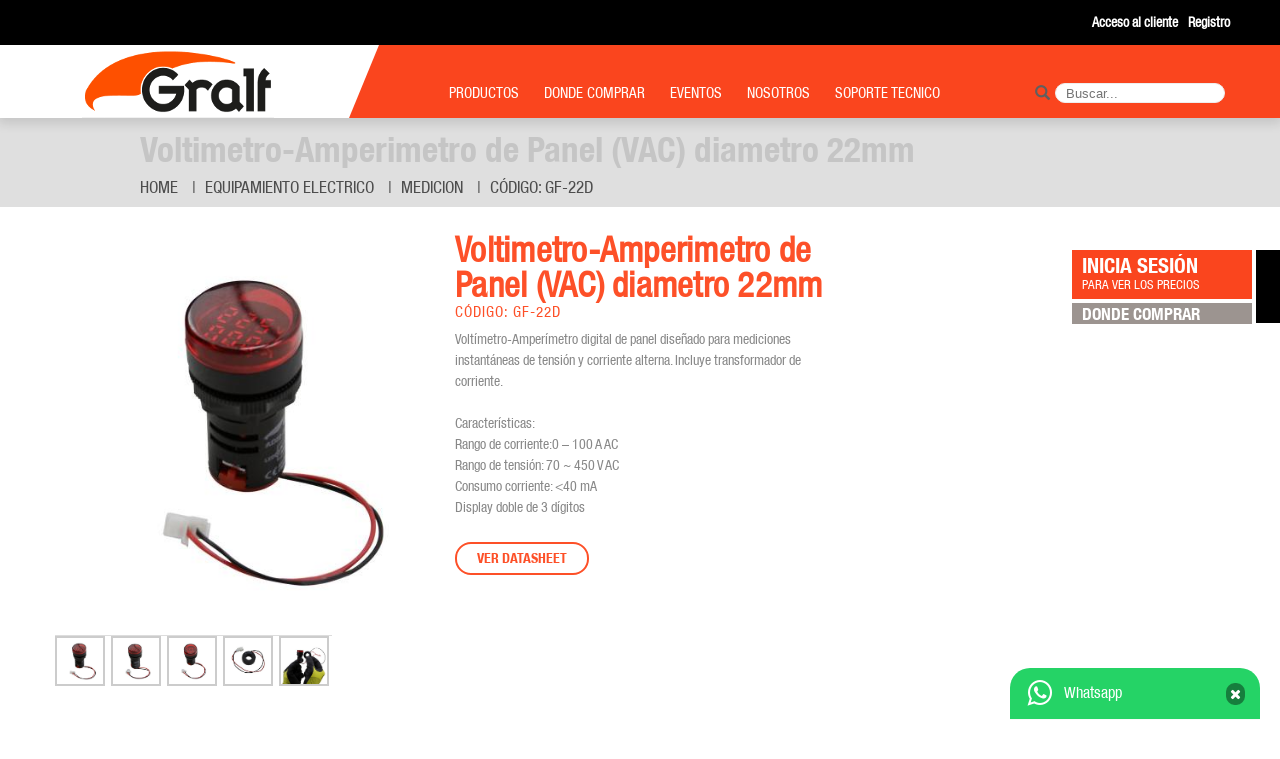

--- FILE ---
content_type: text/html; charset=UTF-8
request_url: https://www.gralf.com.ar/producto/voltimetro-amperimetro-de-panel-(vac)-diametro-22mm-48.html
body_size: 10237
content:
<!DOCTYPE html>
<html lang="es">
    <head>
        <meta name="viewport" content="width=device-width, initial-scale=1.0">
                
        <meta charset="UTF-8">
        <title>Voltimetro-Amperimetro de Panel (VAC) diametro 22mm - Gralf</title>
        <meta name="title" CONTENT="Voltimetro-Amperimetro de Panel (VAC) diametro 22mm - Gralf">
        <link rel="canonical" href="https://www.gralf.com.ar/producto/voltimetro-amperimetro-de-panel-(vac)-diametro-22mm-48.html" />
        <meta name="description" CONTENT="Instrumentos de medición y control eléctrico: Multimetros, Pinzas amperometricas, medidores de consumo, protectores de tension, voltimetro, amperimetro Automatizacion y domotica IOT">
        <meta name="keywords" CONTENT="Electrónica Turbinas  Cables Audio Video Convertidores Extensores instrumental instrumentos multimetro pinzas amperometricas medidor consumo voltimetro protector tension Domotica Automatizacion IOT">
        <meta name="generator" content="KIRKE-cms 2.0" >
        <meta name="robots" CONTENT="all">
        <meta name="rating" content="General"><meta property="og:title" content="Voltimetro-Amperimetro de Panel (VAC) diametro 22mm - Voltimetro-Amperimetro de Panel (VAC) diametro 22mm - Gralf">
<meta property="og:description" content="Voltímetro-Amperímetro digital de panel diseñado para mediciones instantáneas de tensión y corriente alterna. Incluye transformador de corriente....">
<meta property="og:url" content="https://www.gralf.com.ar/producto/voltimetro-amperimetro-de-panel-(vac)-diametro-22mm-48.html">
<meta property="og:image" content="https://www.gralf.com.ar/upload_imagenes/2005/GF-22D_1.jpg">
<meta property="og:image" content="https://www.gralf.com.ar/upload_imagenes/2005/GF-22D_4.jpg">
<meta property="og:image" content="https://www.gralf.com.ar/upload_imagenes/2005/GF-22D_5.jpg">
<meta property="og:image" content="https://www.gralf.com.ar/upload_tpl/70126__logo.png">
<meta property="og:image" content="https://www.gralf.com.ar/upload_imagenes/2005/GF-22D_2.jpg">
<meta property="og:image" content="https://www.gralf.com.ar/upload_imagenes/2005/GF-22D_3.jpg">
<meta property="og:image:type" content="image/jpg">
<meta property="og:image:type" content="image/jpg">
<meta property="og:image:type" content="image/jpg">
<meta property="og:image:type" content="image/jpg">
<meta property="og:image:type" content="image/png">
<meta property="og:image:type" content="image/jpg">
<meta property="og:image:height" content="914">
<meta property="og:image:height" content="914">
<meta property="og:image:height" content="914">
<meta property="og:image:height" content="73">
<meta property="og:image:height" content="914">
<meta property="og:image:height" content="914">
<meta property="og:image:width" content="914">
<meta property="og:image:width" content="914">
<meta property="og:image:width" content="914">
<meta property="og:image:width" content="192">
<meta property="og:image:width" content="914">
<meta property="og:image:width" content="914">
<meta property="og:type" content="product">
<meta property="og:locale" content="es_ES">
<meta property="og:site_name" content="Voltimetro-Amperimetro de Panel (VAC) diametro 22mm - Voltimetro-Amperimetro de Panel (VAC) diametro 22mm - Gralf">
        <meta name="viewport" content="width=device-width, initial-scale=1.0">
        <meta http-equiv="Content-Type" content="text/html; charset=utf-8"/>
        <link rel="stylesheet" type="text/css" href="/css/bootstrap.2.css">
        <link rel="stylesheet" type="text/css" href="/css/bootstrap-columns.1.css">
        <link rel="stylesheet" type="text/css" href="/css/bootstrap-fonts.1.css">
        <link rel="stylesheet" type="text/css" href="/css/font-awesome.2.css">
        <link rel="stylesheet" type="text/css" href="/apariencia-css.html?v=1769325548">
        <link rel="stylesheet" type="text/css" href="/css/sitio.2.css">
        <link type="text/css" rel="stylesheet" href="/css/ajustes.css">
        <script type="text/javascript" language="javascript" src="/js/jquery.2.js"></script>
        <!--[if lt IE 9]>
              <script type="text/javascript" language="javascript" src="/js/ie_html5shiv.js"></script>
              <script type="text/javascript" language="javascript" src="/js/ie_respond.min.js"></script>
        <![endif]-->
        
        <!-- Facebook Pixel Code -->
        <script>
        !function(f,b,e,v,n,t,s)
        {if(f.fbq)return;n=f.fbq=function(){n.callMethod?
        n.callMethod.apply(n,arguments):n.queue.push(arguments)};
        if(!f._fbq)f._fbq=n;n.push=n;n.loaded=!0;n.version='2.0';
        n.queue=[];t=b.createElement(e);t.async=!0;
        t.src=v;s=b.getElementsByTagName(e)[0];
        s.parentNode.insertBefore(t,s)}(window, document,'script',
        'https://connect.facebook.net/en_US/fbevents.js');
        fbq('init', '2967359370144250');
        fbq('track', 'PageView');
        </script>
        <noscript><img height="1" width="1" style="display:none"
        src="https://www.facebook.com/tr?id=2967359370144250&ev=PageView&noscript=1"
        /></noscript>
        <!-- End Facebook Pixel Code -->
        <script type="text/javascript" async="async" src="https://hub.fromdoppler.com/public/dhtrack.js" ></script>
        <!-- Google Tag Manager -->
        <!-- Google tag (gtag.js) --> <script async src="https://www.googletagmanager.com/gtag/js?id=G-1SVP6CLPH5"></script> <script> window.dataLayer = window.dataLayer || []; function gtag(){dataLayer.push(arguments);} gtag('js', new Date()); gtag('config', 'G-1SVP6CLPH5'); </script>
        <!-- End Google Tag Manager -->
        <script type="text/javascript" language="javascript">
            $(document).ready(function () {
                $('.icon-whatsapp-flotante .titulo').click(function () {
                    $('.icon-whatsapp-flotante').toggleClass('ver');
                });
            });
        </script>
    
            <script type="text/javascript">
              (function(i,s,o,g,r,a,m){i['GoogleAnalyticsObject']=r;i[r]=i[r]||function(){
              (i[r].q=i[r].q||[]).push(arguments)},i[r].l=1*new Date();a=s.createElement(o),
              m=s.getElementsByTagName(o)[0];a.async=1;a.src=g;m.parentNode.insertBefore(a,m)
              })(window,document,'script','https://www.google-analytics.com/analytics.js','ga');
              ga('create', 'G-1SVP6CLPH5', 'auto');
              ga('send', 'pageview');
            </script>
        
            <script>(function(w,d,s,l,i){w[l]=w[l]||[];w[l].push({'gtm.start':
            new Date().getTime(),event:'gtm.js'});var f=d.getElementsByTagName(s)[0],
            j=d.createElement(s),dl=l!='dataLayer'?'&l='+l:'';j.async=true;j.src=
            'https://www.googletagmanager.com/gtm.js?id='+i+dl;f.parentNode.insertBefore(j,f);
            })(window,document,'script','dataLayer','GTM-MZRJPVD');</script>
        </head>
    <body class="">
            <noscript><iframe src="https://www.googletagmanager.com/ns.html?id=GTM-MZRJPVD"
            height="0" width="0" style="display:none;visibility:hidden"></iframe></noscript>
                <!-- Google Tag Manager (noscript) -->
        <noscript><iframe src="https://www.googletagmanager.com/ns.html?id=GTM-5VZFR8G"
        height="0" width="0" style="display:none;visibility:hidden"></iframe></noscript>
        <!-- End Google Tag Manager (noscript) -->
                <div class="icon-whatsapp-flotante">
            <div class="titulo"><i class="fa fa-whatsapp" aria-hidden="true"></i><div class="texto">Whatsapp</div><i class="fa fa-times" aria-hidden="true"></i></div>
            <div class="links">
            <a title="Whatsapp" href="https://api.whatsapp.com/send?phone=5491124969167&amp;text=Hola, me gustaría recibir información sobre productos, Muchas Gracias!" target="_blank">Consulta comercial</a>
            <a title="Whatsapp" href="https://api.whatsapp.com/send?phone=5491168032528&amp;text=Hola, me gustaría recibir información sobre productos, Muchas Gracias!" target="_blank">Consulta técnica</a>
            </div>
        </div>
                <header class="gen-sombra-superior">
    <div class="bloque h">
        <div class="container-fluid">
            <div class="row">
                <div style="width: 100%;">
                    <div class="pull-right">
                        <ul id="kk_ver_repositorio"></ul>
                        <ul id="kk_ver_logueo"></ul>
                        <ul>
                            
                                                    </ul>
                    </div>
                </div>
            </div>
        </div>
    </div>
    <div class="bloque mh">
        <div class="container-fluid">
            <div class="mh-img-logo">
                <a href="/"> <img src="/upload_tpl/70126__logo.png" alt="GRALF"></a>
            </div>
            <div class="mh-menu-sm" id="kk-menu-desplegable">
                <div>
                    <i class="fa fa-bars" aria-hidden="true"></i>
                </div>
            </div>
            <div class="mh-buscar-div">
                <form method="POST" action="https://www.gralf.com.ar/productos.html">
                    <div class="mh-ico-buscar" id="kk-mh-ico-buscar">
                        <i class="glyphicon glyphicon-search"></i>
                        <div id="mh-buscar-form">
                            <input type="text" style="padding:6px 6px;" name="q" placeholder=" Buscar... " class="mh-form-input" id="kk-mh-form-input">
                            <button type="submit" class="mh-btn-buscar"><i class="glyphicon glyphicon-search"></i></button>
                        </div>
                    </div>
                </form>
            </div>
            <div class="mh-img-logo-sep"></div>
            <div class="mh-menu">
                <ul>
                    <li  class="mh-menu-productos">
                        <a href="https://www.gralf.com.ar/productos.html"><span>PRODUCTOS</span></a>
                        <ul>
                                                            <li>
                                    <a href="https://www.gralf.com.ar/productos/n/instrumental/accesorios-15.html" >Instrumental</a>
                                    <ul>
                                                                                    <li>
                                                <a href="https://www.gralf.com.ar/productos/n/instrumental/accesorios-15.html" >Accesorios</a>
                                            </li>
                                                                                    <li>
                                                <a href="https://www.gralf.com.ar/productos/n/instrumental/accesorios-18.html" >Multimetros</a>
                                            </li>
                                                                                    <li>
                                                <a href="https://www.gralf.com.ar/productos/n/instrumental/accesorios-19.html" >Pinzas Amperometricas</a>
                                            </li>
                                                                                    <li>
                                                <a href="https://www.gralf.com.ar/productos/n/instrumental/accesorios-17.html" >Especializado</a>
                                            </li>
                                                                                    <li>
                                                <a href="https://www.gralf.com.ar/productos/n/instrumental/accesorios-16.html" >Detectores - Comprobadores</a>
                                            </li>
                                                                            </ul>

                                </li>
                                                            <li>
                                    <a href="https://www.gralf.com.ar/productos/n/equipamiento-electrico/medicion-7.html" >Equipamiento Electrico</a>
                                    <ul>
                                                                                    <li>
                                                <a href="https://www.gralf.com.ar/productos/n/equipamiento-electrico/medicion-7.html" >Medicion</a>
                                            </li>
                                                                                    <li>
                                                <a href="https://www.gralf.com.ar/productos/n/equipamiento-electrico/medicion-8.html" >Multimedidores</a>
                                            </li>
                                                                                    <li>
                                                <a href="https://www.gralf.com.ar/productos/n/equipamiento-electrico/medicion-6.html" >Accesorios</a>
                                            </li>
                                                                                    <li>
                                                <a href="https://www.gralf.com.ar/productos/n/equipamiento-electrico/medicion-9.html" >Protectores</a>
                                            </li>
                                                                                    <li>
                                                <a href="https://www.gralf.com.ar/productos/n/equipamiento-electrico/medicion-24.html" >Auxiliares de Comandos</a>
                                            </li>
                                                                                    <li>
                                                <a href="https://www.gralf.com.ar/productos/n/equipamiento-electrico/medicion-26.html" >Termomagneticas</a>
                                            </li>
                                                                                    <li>
                                                <a href="https://www.gralf.com.ar/productos/n/equipamiento-electrico/medicion-27.html" >Int diferenciales</a>
                                            </li>
                                                                                    <li>
                                                <a href="https://www.gralf.com.ar/productos/n/equipamiento-electrico/medicion-29.html" >Contactores</a>
                                            </li>
                                                                            </ul>

                                </li>
                                                            <li>
                                    <a href="https://www.gralf.com.ar/productos/n/smart-home/smart-home-20.html" >Smart-Home</a>
                                    <ul>
                                                                                    <li>
                                                <a href="https://www.gralf.com.ar/productos/n/smart-home/smart-home-20.html" >Smart-Home</a>
                                            </li>
                                                                            </ul>

                                </li>
                                                            <li>
                                    <a href="https://www.gralf.com.ar/productos/n/fuentes/plasticas-11.html" >Fuentes</a>
                                    <ul>
                                                                                    <li>
                                                <a href="https://www.gralf.com.ar/productos/n/fuentes/plasticas-11.html" >Plasticas</a>
                                            </li>
                                                                                    <li>
                                                <a href="https://www.gralf.com.ar/productos/n/fuentes/plasticas-10.html" >Metalicas / Internas</a>
                                            </li>
                                                                                    <li>
                                                <a href="https://www.gralf.com.ar/productos/n/fuentes/plasticas-12.html" >Riel-Din / Internas</a>
                                            </li>
                                                                            </ul>

                                </li>
                                                            <li>
                                    <a href="https://www.gralf.com.ar/productos/n/conexiones/cables-de-video-2.html" >Conexiones</a>
                                    <ul>
                                                                                    <li>
                                                <a href="https://www.gralf.com.ar/productos/n/conexiones/cables-de-video-2.html" >Cables de Video</a>
                                            </li>
                                                                                    <li>
                                                <a href="https://www.gralf.com.ar/productos/n/conexiones/cables-de-video-3.html" >CCTV</a>
                                            </li>
                                                                                    <li>
                                                <a href="https://www.gralf.com.ar/productos/n/conexiones/cables-de-video-4.html" >Extensores y Splitters</a>
                                            </li>
                                                                                    <li>
                                                <a href="https://www.gralf.com.ar/productos/n/conexiones/cables-de-video-5.html" >Red y USB</a>
                                            </li>
                                                                            </ul>

                                </li>
                                                            <li>
                                    <a href="https://www.gralf.com.ar/productos/n/herramientas/de-mano-13.html" >Herramientas</a>
                                    <ul>
                                                                                    <li>
                                                <a href="https://www.gralf.com.ar/productos/n/herramientas/de-mano-13.html" >De Mano</a>
                                            </li>
                                                                            </ul>

                                </li>
                                                            <li>
                                    <a href="https://www.gralf.com.ar/productos/n/turbinas/ventiladores-ac-22.html" >Turbinas</a>
                                    <ul>
                                                                                    <li>
                                                <a href="https://www.gralf.com.ar/productos/n/turbinas/ventiladores-ac-22.html" >Ventiladores AC</a>
                                            </li>
                                                                                    <li>
                                                <a href="https://www.gralf.com.ar/productos/n/turbinas/ventiladores-ac-23.html" >Ventiladores DC</a>
                                            </li>
                                                                                    <li>
                                                <a href="https://www.gralf.com.ar/productos/n/turbinas/ventiladores-ac-21.html" >Rejas</a>
                                            </li>
                                                                            </ul>

                                </li>
                                                    </ul>
                    </li>
                    <li>
                        <a href="https://www.gralf.com.ar/donde-comprar.html"><span>DONDE COMPRAR</span></a>
                    </li>
                    <li>
                        <a href="https://www.gralf.com.ar/eventos.html"><span>EVENTOS</span></a>
                    </li>
                    <!--
                    <li>
                        <a href="https://www.gralf.com.ar/formas-de-pago.html"><span>FORMAS DE PAGO</span></a>
                    </li>
                    -->
                    <li>
                        <a href="https://www.gralf.com.ar/nosotros.html"><span>NOSOTROS</span></a>
                    </li>
                    <li>
                        <a href="https://www.gralf.com.ar/soporte-tecnico.html"><span>SOPORTE TECNICO</span></a>
                    </li>
                                                        </ul>
            </div>
        </div>
    </div>
</header>
<div class="md-m" tabindex="-1" style="display:none;">
    <div id="kk-ver-menu-sm">
        <div class="md-m-close" id="kk-ocultar-menus-sm"> × </div>
        <span></span>
    </div>
</div>

<script type="text/javascript">
    $(document).ready(function () {
        $.get("/ajax_ver_logueo.html", function (data) {
    
            $("#kk_ver_logueo").html(data);
        });
        $.get("/repositorio/ver.html", function (data) {
    
            $("#kk_ver_repositorio").html(data);
        });
    
            $.get("/ajax_ver_productos_carro_total.html", function (data) {
            if (data != '') {
                $("#kk_total_carro").html(data);
                if (tamanio_pantalla() == false) {
                    $("#kk-menu-carro-sm").show();
                }
            } else {
                $("#kk_total_carro").html('vacío');
                $("#kk_ver_pedido").hide();
                $("#kk-menu-carro-sm").hide();
            }
        });
        $.get("/ajax_ver_productos_carro.html", function (data) {
            $("#kk_ver_pedido").html(data);
        });
        $('.dropdown-menu a').on("click", function (e) {
            var href = $(this).attr('href');
            window.location = href;
            e.stopPropagation();
            e.preventDefault();
        });
                function deviceOS() {
            var useragent = navigator.userAgent;
            if (useragent.match(/Android/i)) {
                return 'android';
            } else if (useragent.match(/webOS/i)) {
                return 'webos';
            } else if (useragent.match(/iPhone/i)) {
                return 'iphone';
            } else if (useragent.match(/iPod/i)) {
                return 'ipod';
            } else if (useragent.match(/iPad/i)) {
                return 'ipad';
            } else if (useragent.match(/RIM/i) || useragent.match(/BB/i)) {
                return 'blackberry';
            } else {
                return false;
            }
        }
        if (deviceOS() == false) {
            $('a.whatsapp-link').attr("href", "https://web.whatsapp.com/send?phone=5491130570051");
        }
        
        var ocultar_menu = true;
        tamanio_pantalla();

        $(document).ready(function () {
            $(window).resize(function () {
                tamanio_pantalla();
            });
        });

        function tamanio_pantalla() {
            if ($(window).width() < 768) {
                ocultar_menu = false;
                $('div.mh-img-logo > a > img').attr('src', '/upload_tpl/70495__logo_favicon.png');
                return false;
            } else {
                ocultar_menu = true;
                $('div.mh-img-logo > a > img').attr('src', '/upload_tpl/70126__logo.png');
                $('header > div.h').slideDown();
                $('header > div.mh').slideDown();
                return true;
            }
        }
        var scroll_posicion = $(window).scrollTop();
        if (ocultar_menu === true) {
            $(window).scroll(function () {
                var scroll = $(window).scrollTop();
                if (scroll > scroll_posicion) {
                    console.log('scrollDown');
                    $('header > div.h').slideUp('slow');
                } else {
                    console.log('scrollUp');
                    $('header > div.h').slideDown('slow');
                }
                scroll_posicion = scroll;
            });
        }
    });
    
    var mostrando_modal_m = false;
    $('#kk-menu-desplegable').click(function () {
        $.get("/ajax_ver_menu_sm.html", function (data) {
            mostrando_modal_m = true;
            $("#kk-ver-menu-sm span").html(data);
        });
        $(".md-m").slideDown(300);
    });
    $(document).on("click", function (e) {
        if (mostrando_modal_m == true) {
            var container = $("#kk-ver-menu-sm");
            if (!container.is(e.target) && container.has(e.target).length === 0) {
                $(".md-m").slideUp(300);
                mostrando_modal_m = false;
            }
        }
    });
    $("#kk-ocultar-menus-sm").on('click', function () {
        $(".md-m").slideUp(300);
        mostrando_modal_m = false;
        $("#kk-ver-menu-sm span").html('');
    });
    
    $('body').on('click', '.kk-menu-desplegable-2', function () {
        var id = $(this).attr('id');
        $.get("/ajax_ver_menu_sm_2/" + id + ".html", function (data) {
            mostrando_modal_m = true;
            $("#kk-ver-menu-sm span").html(data);
        });
        $(".md-m").slideDown(300);
    });
    
        $('body').on('click', '.volver-menu-sm i', function () {
        $.get("/ajax_ver_menu_sm.html", function (data) {
            mostrando_modal_m = true;
            $("#kk-ver-menu-sm span").html(data);
        });
        $(".md-m").slideDown(300);
    });
    </script>
        <section>    <script type="text/javascript" src="/js/formato_numeros.2.js"></script>
    <script type="text/javascript" src="/js_lista_precios.html?v=1"></script>
<script type="text/javascript" src='/js/jquery.zoom.2.js'></script>

<link rel="stylesheet" type="text/css" href="/css/owl-carousel.2.css">
<script type="text/javascript" src="/js/owl-carousel.2.js"></script>

<div class="gen-cabezal-alto"></div>

<section class="bloque">
    <div class="gen-separador">
    </div>
    <div class="gen-separador">
    </div>
</section>

<section class="bloque gen-titulo-pagina p-titulo-pagina">
    <div class="container-fluid">
        <div class="row">
            <div class="gen-titulo col-lg-12">
                <h1>
                    Voltimetro-Amperimetro de Panel (VAC) diametro 22mm                </h1>
                <ul>
                    <li>
                        <a href="https://www.gralf.com.ar/index.html">Home</a>
                    </li>
                                            <li class="gen-titulo-separador">
                            <a href="https://www.gralf.com.ar/productos/n/equipamiento-electrico-2.html">Equipamiento Electrico</a>
                        </li>
                                        <li class="gen-titulo-separador">
                        <a href="https://www.gralf.com.ar/productos/n/equipamiento-electrico/medicion-7.html">Medicion</a>
                    </li>
                    <li class="active gen-titulo-separador">
                        Código: GF-22D                     </li>
                </ul>
            </div>
        </div>
    </div>
</section>
<div id="kk_boton_session"></div>
<section class="bloque">
    <div class="container-fluid">
            <script type="text/javascript" src="/js/formato_numeros.2.js"></script>
    <script type="text/javascript" src="/js_lista_precios.html?v=1"></script>
<script type="text/javascript" src='/js/jquery.zoom.2.js'></script>

<div id="48" class="row kk_producto_actual" kk_talles="" kk_titulo="Voltimetro-Amperimetro de Panel (VAC) diametro 22mm">
    <div class="col-lg-4 col-md-4 col-sm-4 col-xs-12">
        <div id="kk-zoom">
                            <a href="/upload_imagenes/2005/GF-22D_1.jpg" width="100%">
                                <img class="kk-zoom-img-grande" data-src="/upload_imagenes/2005/GF-22D_1.jpg" src="/upload_imagenes/2005/c_GF-22D_1.jpg" width="100%" alt="Voltimetro-Amperimetro de Panel (VAC) diametro 22mm" title="Voltimetro-Amperimetro de Panel (VAC) diametro 22mm">
                                </a>
                    </div>
                    <div class="p-thumb kk-img-thumb">
                                    <a>
                        <img data-large="/upload_imagenes/2005/GF-22D_1.jpg" src="/upload_imagenes/2005/c_GF-22D_1.jpg" alt="" title="">
                    </a>
                                    <a>
                        <img data-large="/upload_imagenes/2005/GF-22D_2.jpg" src="/upload_imagenes/2005/c_GF-22D_2.jpg" alt="" title="">
                    </a>
                                    <a>
                        <img data-large="/upload_imagenes/2005/GF-22D_3.jpg" src="/upload_imagenes/2005/c_GF-22D_3.jpg" alt="" title="">
                    </a>
                                    <a>
                        <img data-large="/upload_imagenes/2005/GF-22D_4.jpg" src="/upload_imagenes/2005/c_GF-22D_4.jpg" alt="" title="">
                    </a>
                                    <a>
                        <img data-large="/upload_imagenes/2005/GF-22D_5.jpg" src="/upload_imagenes/2005/c_GF-22D_5.jpg" alt="" title="">
                    </a>
                            </div>
                    </div>
    <div class="col-lg-4 col-md-4 col-sm-4 col-xs-12">
        <h1 class="p-titulo">Voltimetro-Amperimetro de Panel (VAC) diametro 22mm</h1>
        <h3 class="p-articulo">Código: GF-22D </h3>
        <div class="p-description">
            <p>Voltímetro-Amperímetro digital de panel diseñado para mediciones instantáneas de tensión y corriente alterna. Incluye transformador de corriente.<br />
<br />
Características:<br />
Rango de corriente:0 – 100 A AC<br />
Rango de tensión: 70 ~ 450 V AC<br />
Consumo corriente: <40 mA<br />
Display doble de 3 dígitos            </p>
        </div>
                <div>
                            <div class="p-datasheet">
                    <a href="/upload_archivos/48_200025_Manual de usuario GF-22D.pdf" target="_blank">Ver datasheet</a>
                </div>
                                </div>
    </div>
    <div id="kk_producto_detalles" class="col-lg-4 col-md-4 col-sm-4 col-xs-12">
    </div>
</div>
<script type="text/javascript">
    
    $('#kk-zoom').zoom();        $(".kk-img-thumb a").on('click', function () {
            var largeImage = $(this).find("img").attr('data-large');
            if (largeImage != '') {
    $('#kk-zoom').zoom();                $(".kk-zoom-img-grande").attr('src', largeImage);
                $(".zoomImg").attr('src', largeImage);
                $(".gall-item").attr('href', largeImage);
            } else {
                var largeImage = $(this).find("img").attr('src');
                $(".kk-zoom-img-grande").attr('src', largeImage);
                $(".zoomImg").attr('src', '');
                $(".gall-item").attr('href', '');
                $('#kk-zoom').trigger('zoom.destroy');
            }
        });

    
        function redes_sociales(url, mwidth, mheight) {
            if (document.all && window.print) {
                eval('window.showModelessDialog(url+"http%3A%2F%2Fwww.gralf.com.ar%2Fproducto%2Fvoltimetro-amperimetro-de-panel-%28vac%29-diametro-22mm-48.html","","help:0;dialogTop:50px;dialogLeft:50px;resizable:0;dialogWidth:' + mwidth + 'px;dialogHeight:' + mheight + 'px")');
            } else {
                eval('window.open(url+"http%3A%2F%2Fwww.gralf.com.ar%2Fproducto%2Fvoltimetro-amperimetro-de-panel-%28vac%29-diametro-22mm-48.html","","width=' + mwidth + 'px,height=' + mheight + 'px,resizable=1,scrollbars=1,left=20,top=20")');
            }
        }
    
        function cartel_descuento(porcentaje) {
            if (porcentaje > 0) {
                return ' <span class="p-precio_descuento"><span>' + porcentaje + '%</span> off</span>';
            } else {
                return '';
            }
        }
    
        $('#kk_cantidad').focusout(function () {
            var producto_id = $('.kk_producto_actual').attr('id');
            var cantidad = $('#kk_cantidad').val();
            var talle = $('#talles').val();
            if (typeof talle !== 'undefined') {
                var url_actualizar = "/ajax_control_stock/" + producto_id + "/" + cantidad + "/" + talle + ".html";
            } else {
                var url_actualizar = "/ajax_control_stock/" + producto_id + "/" + cantidad + ".html";
            }
            $.get(url_actualizar, function (data, status) {
                var obj = jQuery.parseJSON(data);
                $('#kk_cantidad').val(obj.cantidad);
            });
        });
        $(document).ready(function () {
            $.get("https://www.gralf.com.ar/ajax-producto-detalles/voltimetro-amperimetro-de-panel-vac-diametro-22mm-48.html", function (data) {
                if (data != '') {
                    $("#kk_producto_detalles").html(data);
                }
            });
        });
</script>
    </div>
</section>
        
   
<section class="bloque">
    <div class="container-fluid">
        <div class="row">
            <div class="col-lg-12 col-md-12 col-sm-12">
                <h3 class="p-titulo-productos"><span>Productos relacionados</span></h3>
            </div>
        </div>
        <div id="p-relacionados">
                <div class="" id="kk_item_id_195">
        <div id="195" class="cp kk_producto" kk_talles="" kk_titulo="Piloto Indicador modular trifásico">
            <div class="cp-image">
                                <a href="https://www.gralf.com.ar/producto/piloto-indicador-modular-trifasico-195.html">
                    <img src="/upload_imagenes/2012/c_70011_195_GF_P3.jpg" alt="Piloto Indicador modular trifásico" title="Piloto Indicador modular trifásico">
                </a>
            </div>
            <div class="cp-descripcion">
                <h4>
                    <a href="https://www.gralf.com.ar/producto/piloto-indicador-modular-trifasico-195.html">
                        <span class="cp-nombre">Piloto Indicador modular trifásico</span>
                    </a>
                </h4>
                <span class="articulo">
                    <a href="https://www.gralf.com.ar/producto/piloto-indicador-modular-trifasico-195.html">
                    GF-P3                </a>
            </span>
        </div>
    </div>
</div>
    <div class="" id="kk_item_id_285">
        <div id="285" class="cp kk_producto" kk_talles="" kk_titulo="Interruptor Diferencial  3P+N 40A 30mA 10kA">
            <div class="cp-image">
                                    <div class="cp-bandera">
                        <img src="/upload_tpl/70349__nuevo.png">
                    </div>
                                <a href="https://www.gralf.com.ar/producto/interruptor-diferencial-3p-n-40a-30ma-10ka-285.html">
                    <img src="/upload_imagenes/2508/c_70011_285_EPR44030AC_lateral_1.jpg" alt="Interruptor Diferencial  3P+N 40A 30mA 10kA" title="Interruptor Diferencial  3P+N 40A 30mA 10kA">
                </a>
            </div>
            <div class="cp-descripcion">
                <h4>
                    <a href="https://www.gralf.com.ar/producto/interruptor-diferencial-3p-n-40a-30ma-10ka-285.html">
                        <span class="cp-nombre">Interruptor Diferencial  3P+N 40A 30mA 10kA</span>
                    </a>
                </h4>
                <span class="articulo">
                    <a href="https://www.gralf.com.ar/producto/interruptor-diferencial-3p-n-40a-30ma-10ka-285.html">
                    EPR44030AC                </a>
            </span>
        </div>
    </div>
</div>
    <div class="" id="kk_item_id_272">
        <div id="272" class="cp kk_producto" kk_talles="" kk_titulo="Protector de Tensión Trifásico Configurable">
            <div class="cp-image">
                                <a href="https://www.gralf.com.ar/producto/protector-de-tension-trifasico-configurable-272.html">
                    <img src="/upload_imagenes/2501/c_70011_272_GF_ABT5_PROTECTOR_lat_1.jpg" alt="Protector de Tensión Trifásico Configurable" title="Protector de Tensión Trifásico Configurable">
                </a>
            </div>
            <div class="cp-descripcion">
                <h4>
                    <a href="https://www.gralf.com.ar/producto/protector-de-tension-trifasico-configurable-272.html">
                        <span class="cp-nombre">Protector de Tensión Trifásico Configurable</span>
                    </a>
                </h4>
                <span class="articulo">
                    <a href="https://www.gralf.com.ar/producto/protector-de-tension-trifasico-configurable-272.html">
                    GF-ABT5                </a>
            </span>
        </div>
    </div>
</div>
    <div class="" id="kk_item_id_58">
        <div id="58" class="cp kk_producto" kk_talles="" kk_titulo="Protector de Tension Configurable con voltimetro y amperimetro, 63A max">
            <div class="cp-image">
                                <a href="https://www.gralf.com.ar/producto/protector-de-tension-configurable-con-voltimetro-y-amperimetro-63a-max-58.html">
                    <img src="/upload_imagenes/2112/c_70011_58_GF_AB63C.jpg" alt="Protector de Tension Configurable con voltimetro y amperimetro, 63A max" title="Protector de Tension Configurable con voltimetro y amperimetro, 63A max">
                </a>
            </div>
            <div class="cp-descripcion">
                <h4>
                    <a href="https://www.gralf.com.ar/producto/protector-de-tension-configurable-con-voltimetro-y-amperimetro-63a-max-58.html">
                        <span class="cp-nombre">Protector de Tension Configurable con voltimetro y amperimetro, 63A max</span>
                    </a>
                </h4>
                <span class="articulo">
                    <a href="https://www.gralf.com.ar/producto/protector-de-tension-configurable-con-voltimetro-y-amperimetro-63a-max-58.html">
                    GF-AB63C                </a>
            </span>
        </div>
    </div>
</div>
    <div class="" id="kk_item_id_424">
        <div id="424" class="cp kk_producto" kk_talles="" kk_titulo="Piloto audible rojo (Ø22mm) de 24V">
            <div class="cp-image">
                                    <div class="cp-bandera">
                        <img src="/upload_tpl/70349__nuevo.png">
                    </div>
                                <a href="https://www.gralf.com.ar/producto/piloto-audible-rojo-22mm-de-24v-424.html">
                    <img src="/upload_imagenes/2511/c_70011_424_GF_22RZ_24_frente.jpg" alt="Piloto audible rojo (Ø22mm) de 24V" title="Piloto audible rojo (Ø22mm) de 24V">
                </a>
            </div>
            <div class="cp-descripcion">
                <h4>
                    <a href="https://www.gralf.com.ar/producto/piloto-audible-rojo-22mm-de-24v-424.html">
                        <span class="cp-nombre">Piloto audible rojo (Ø22mm) de 24V</span>
                    </a>
                </h4>
                <span class="articulo">
                    <a href="https://www.gralf.com.ar/producto/piloto-audible-rojo-22mm-de-24v-424.html">
                    GF-22RZ-24                </a>
            </span>
        </div>
    </div>
</div>
    <div class="" id="kk_item_id_265">
        <div id="265" class="cp kk_producto" kk_talles="" kk_titulo="Interruptor Termomagnético 2P C20 6kA">
            <div class="cp-image">
                                <a href="https://www.gralf.com.ar/producto/interruptor-termomagnetico-2p-c20-6ka-265.html">
                    <img src="/upload_imagenes/2404/c_70011_265_EPB_63Me2PC2060_WEB.jpg" alt="Interruptor Termomagnético 2P C20 6kA" title="Interruptor Termomagnético 2P C20 6kA">
                </a>
            </div>
            <div class="cp-descripcion">
                <h4>
                    <a href="https://www.gralf.com.ar/producto/interruptor-termomagnetico-2p-c20-6ka-265.html">
                        <span class="cp-nombre">Interruptor Termomagnético 2P C20 6kA</span>
                    </a>
                </h4>
                <span class="articulo">
                    <a href="https://www.gralf.com.ar/producto/interruptor-termomagnetico-2p-c20-6ka-265.html">
                    EPB-63Me2PC2060                </a>
            </span>
        </div>
    </div>
</div>
    <div class="" id="kk_item_id_262">
        <div id="262" class="cp kk_producto" kk_talles="" kk_titulo="Interruptor Termomagnético 1P C10 6kA">
            <div class="cp-image">
                                <a href="https://www.gralf.com.ar/producto/interruptor-termomagnetico-1p-c10-6ka-262.html">
                    <img src="/upload_imagenes/2404/c_70011_262_EPB_63Me1PC1060_WEB.jpg" alt="Interruptor Termomagnético 1P C10 6kA" title="Interruptor Termomagnético 1P C10 6kA">
                </a>
            </div>
            <div class="cp-descripcion">
                <h4>
                    <a href="https://www.gralf.com.ar/producto/interruptor-termomagnetico-1p-c10-6ka-262.html">
                        <span class="cp-nombre">Interruptor Termomagnético 1P C10 6kA</span>
                    </a>
                </h4>
                <span class="articulo">
                    <a href="https://www.gralf.com.ar/producto/interruptor-termomagnetico-1p-c10-6ka-262.html">
                    EPB-63Me1PC1060                </a>
            </span>
        </div>
    </div>
</div>
    <div class="" id="kk_item_id_434">
        <div id="434" class="cp kk_producto" kk_talles="" kk_titulo="Multimedidor trifásico y analizador de red de panel con medicion de consumo">
            <div class="cp-image">
                                    <div class="cp-bandera">
                        <img src="/upload_tpl/70422__destacado.png">
                    </div>
                                <a href="https://www.gralf.com.ar/producto/multimedidor-trifasico-y-analizador-de-red-de-panel-con-medicion-de-consumo-434.html">
                    <img src="/upload_imagenes/2601/c_70011_434_MGF_T3_1000B_izquierdo.jpg" alt="Multimedidor trifásico y analizador de red de panel con medicion de consumo" title="Multimedidor trifásico y analizador de red de panel con medicion de consumo">
                </a>
            </div>
            <div class="cp-descripcion">
                <h4>
                    <a href="https://www.gralf.com.ar/producto/multimedidor-trifasico-y-analizador-de-red-de-panel-con-medicion-de-consumo-434.html">
                        <span class="cp-nombre">Multimedidor trifásico y analizador de red de panel con medicion de consumo</span>
                    </a>
                </h4>
                <span class="articulo">
                    <a href="https://www.gralf.com.ar/producto/multimedidor-trifasico-y-analizador-de-red-de-panel-con-medicion-de-consumo-434.html">
                    MGF-T3-1000B                </a>
            </span>
        </div>
    </div>
</div>
    <div class="" id="kk_item_id_312">
        <div id="312" class="cp kk_producto" kk_talles="" kk_titulo="Contactor modular">
            <div class="cp-image">
                                    <div class="cp-bandera">
                        <img src="/upload_tpl/70349__nuevo.png">
                    </div>
                                <a href="https://www.gralf.com.ar/producto/contactor-modular-312.html">
                    <img src="/upload_imagenes/2601/c_70011_312_EPC1_25_22_derecha.jpg" alt="Contactor modular" title="Contactor modular">
                </a>
            </div>
            <div class="cp-descripcion">
                <h4>
                    <a href="https://www.gralf.com.ar/producto/contactor-modular-312.html">
                        <span class="cp-nombre">Contactor modular</span>
                    </a>
                </h4>
                <span class="articulo">
                    <a href="https://www.gralf.com.ar/producto/contactor-modular-312.html">
                    EPC1-25-22                </a>
            </span>
        </div>
    </div>
</div>
    <div class="" id="kk_item_id_286">
        <div id="286" class="cp kk_producto" kk_talles="" kk_titulo="Interruptor Diferencial  3P+N 63A 30mA 10kA">
            <div class="cp-image">
                                    <div class="cp-bandera">
                        <img src="/upload_tpl/70349__nuevo.png">
                    </div>
                                <a href="https://www.gralf.com.ar/producto/interruptor-diferencial-3p-n-63a-30ma-10ka-286.html">
                    <img src="/upload_imagenes/2508/c_70011_286_EPR46330AC_lateral_1.jpg" alt="Interruptor Diferencial  3P+N 63A 30mA 10kA" title="Interruptor Diferencial  3P+N 63A 30mA 10kA">
                </a>
            </div>
            <div class="cp-descripcion">
                <h4>
                    <a href="https://www.gralf.com.ar/producto/interruptor-diferencial-3p-n-63a-30ma-10ka-286.html">
                        <span class="cp-nombre">Interruptor Diferencial  3P+N 63A 30mA 10kA</span>
                    </a>
                </h4>
                <span class="articulo">
                    <a href="https://www.gralf.com.ar/producto/interruptor-diferencial-3p-n-63a-30ma-10ka-286.html">
                    EPR46330AC                </a>
            </span>
        </div>
    </div>
</div>
    <div class="" id="kk_item_id_292">
        <div id="292" class="cp kk_producto" kk_talles="" kk_titulo="Módulo de lámparas indicadoras trifásico">
            <div class="cp-image">
                                <a href="https://www.gralf.com.ar/producto/modulo-de-lamparas-indicadoras-trifasico-292.html">
                    <img src="/upload_imagenes/2408/c_70011_292_GF_P3S_2024_frente.jpg" alt="Módulo de lámparas indicadoras trifásico" title="Módulo de lámparas indicadoras trifásico">
                </a>
            </div>
            <div class="cp-descripcion">
                <h4>
                    <a href="https://www.gralf.com.ar/producto/modulo-de-lamparas-indicadoras-trifasico-292.html">
                        <span class="cp-nombre">Módulo de lámparas indicadoras trifásico</span>
                    </a>
                </h4>
                <span class="articulo">
                    <a href="https://www.gralf.com.ar/producto/modulo-de-lamparas-indicadoras-trifasico-292.html">
                    GF-P3S                </a>
            </span>
        </div>
    </div>
</div>
    <div class="" id="kk_item_id_314">
        <div id="314" class="cp kk_producto" kk_talles="" kk_titulo="Contactor modular">
            <div class="cp-image">
                                <a href="https://www.gralf.com.ar/producto/contactor-modular-314.html">
                    <img src="/upload_imagenes/2506/c_70011_314_EPC1_25_11_CONTACTOR_lateral_1.jpg" alt="Contactor modular" title="Contactor modular">
                </a>
            </div>
            <div class="cp-descripcion">
                <h4>
                    <a href="https://www.gralf.com.ar/producto/contactor-modular-314.html">
                        <span class="cp-nombre">Contactor modular</span>
                    </a>
                </h4>
                <span class="articulo">
                    <a href="https://www.gralf.com.ar/producto/contactor-modular-314.html">
                    EPC1-25-11                </a>
            </span>
        </div>
    </div>
</div>
    <div class="" id="kk_item_id_347">
        <div id="347" class="cp kk_producto" kk_talles="" kk_titulo="Cartucho de recambio para GF-SPD-T2S-20">
            <div class="cp-image">
                                <a href="https://www.gralf.com.ar/producto/cartucho-de-recambio-para-gf-spd-t2s-20-347.html">
                    <img src="/upload_imagenes/2506/c_70011_347_Dise__o_sin_t__tulo__34_.png" alt="Cartucho de recambio para GF-SPD-T2S-20" title="Cartucho de recambio para GF-SPD-T2S-20">
                </a>
            </div>
            <div class="cp-descripcion">
                <h4>
                    <a href="https://www.gralf.com.ar/producto/cartucho-de-recambio-para-gf-spd-t2s-20-347.html">
                        <span class="cp-nombre">Cartucho de recambio para GF-SPD-T2S-20</span>
                    </a>
                </h4>
                <span class="articulo">
                    <a href="https://www.gralf.com.ar/producto/cartucho-de-recambio-para-gf-spd-t2s-20-347.html">
                    GF-SPD-C220                 </a>
            </span>
        </div>
    </div>
</div>
    <div class="" id="kk_item_id_255">
        <div id="255" class="cp kk_producto" kk_talles="" kk_titulo="Multimedidor monofásico con display">
            <div class="cp-image">
                                <a href="https://www.gralf.com.ar/producto/multimedidor-monofasico-con-display-255.html">
                    <img src="/upload_imagenes/2408/c_70011_255_MGF__60_2024_FRENTE.jpg" alt="Multimedidor monofásico con display" title="Multimedidor monofásico con display">
                </a>
            </div>
            <div class="cp-descripcion">
                <h4>
                    <a href="https://www.gralf.com.ar/producto/multimedidor-monofasico-con-display-255.html">
                        <span class="cp-nombre">Multimedidor monofásico con display</span>
                    </a>
                </h4>
                <span class="articulo">
                    <a href="https://www.gralf.com.ar/producto/multimedidor-monofasico-con-display-255.html">
                    MGF-60                </a>
            </span>
        </div>
    </div>
</div>
    <div class="" id="kk_item_id_193">
        <div id="193" class="cp kk_producto" kk_talles="" kk_titulo="Piloto Indicador verde (Ø22mm)">
            <div class="cp-image">
                                <a href="https://www.gralf.com.ar/producto/piloto-indicador-verde-22mm-193.html">
                    <img src="/upload_imagenes/2011/c_70011_193_GF_22G.jpg" alt="Piloto Indicador verde (Ø22mm)" title="Piloto Indicador verde (Ø22mm)">
                </a>
            </div>
            <div class="cp-descripcion">
                <h4>
                    <a href="https://www.gralf.com.ar/producto/piloto-indicador-verde-22mm-193.html">
                        <span class="cp-nombre">Piloto Indicador verde (Ø22mm)</span>
                    </a>
                </h4>
                <span class="articulo">
                    <a href="https://www.gralf.com.ar/producto/piloto-indicador-verde-22mm-193.html">
                    GF-22G                </a>
            </span>
        </div>
    </div>
</div>
    <div class="" id="kk_item_id_51">
        <div id="51" class="cp kk_producto" kk_talles="" kk_titulo="Voltímetro-Amperímetro Riel-Din">
            <div class="cp-image">
                                <a href="https://www.gralf.com.ar/producto/voltimetro-amperimetro-riel-din-51.html">
                    <img src="/upload_imagenes/2005/c_GF-100VAW-H_1.jpg" alt="Voltímetro-Amperímetro Riel-Din" title="Voltímetro-Amperímetro Riel-Din">
                </a>
            </div>
            <div class="cp-descripcion">
                <h4>
                    <a href="https://www.gralf.com.ar/producto/voltimetro-amperimetro-riel-din-51.html">
                        <span class="cp-nombre">Voltímetro-Amperímetro Riel-Din</span>
                    </a>
                </h4>
                <span class="articulo">
                    <a href="https://www.gralf.com.ar/producto/voltimetro-amperimetro-riel-din-51.html">
                    GF-100VAW-H                </a>
            </span>
        </div>
    </div>
</div>
    <div class="" id="kk_item_id_270">
        <div id="270" class="cp kk_producto" kk_talles="" kk_titulo="Interruptor Diferencial 1P+N 63A 30mA 10kA">
            <div class="cp-image">
                                <a href="https://www.gralf.com.ar/producto/interruptor-diferencial-1p-n-63a-30ma-10ka-270.html">
                    <img src="/upload_imagenes/2404/c_70011_270_EPR26330AC_WEB.jpg" alt="Interruptor Diferencial 1P+N 63A 30mA 10kA" title="Interruptor Diferencial 1P+N 63A 30mA 10kA">
                </a>
            </div>
            <div class="cp-descripcion">
                <h4>
                    <a href="https://www.gralf.com.ar/producto/interruptor-diferencial-1p-n-63a-30ma-10ka-270.html">
                        <span class="cp-nombre">Interruptor Diferencial 1P+N 63A 30mA 10kA</span>
                    </a>
                </h4>
                <span class="articulo">
                    <a href="https://www.gralf.com.ar/producto/interruptor-diferencial-1p-n-63a-30ma-10ka-270.html">
                    EPR26330AC                </a>
            </span>
        </div>
    </div>
</div>
    <div class="" id="kk_item_id_261">
        <div id="261" class="cp kk_producto" kk_talles="" kk_titulo="Interruptor Termomagnético 1P C6 6kA">
            <div class="cp-image">
                                <a href="https://www.gralf.com.ar/producto/interruptor-termomagnetico-1p-c6-6ka-261.html">
                    <img src="/upload_imagenes/2404/c_70011_261_EPB_63Me1PC0660_WEB.jpg" alt="Interruptor Termomagnético 1P C6 6kA" title="Interruptor Termomagnético 1P C6 6kA">
                </a>
            </div>
            <div class="cp-descripcion">
                <h4>
                    <a href="https://www.gralf.com.ar/producto/interruptor-termomagnetico-1p-c6-6ka-261.html">
                        <span class="cp-nombre">Interruptor Termomagnético 1P C6 6kA</span>
                    </a>
                </h4>
                <span class="articulo">
                    <a href="https://www.gralf.com.ar/producto/interruptor-termomagnetico-1p-c6-6ka-261.html">
                    EPB-63Me1PC0660                </a>
            </span>
        </div>
    </div>
</div>
    <div class="" id="kk_item_id_289">
        <div id="289" class="cp kk_producto" kk_talles="" kk_titulo="Multimedidor trifásico y analizador de red de panel con medicion de consumo y armonicos">
            <div class="cp-image">
                                <a href="https://www.gralf.com.ar/producto/multimedidor-trifasico-y-analizador-de-red-de-panel-con-medicion-de-consumo-y-armonicos-289.html">
                    <img src="/upload_imagenes/2408/c_70011_289_MGF_T3_1000CX_2024_frente.jpg" alt="Multimedidor trifásico y analizador de red de panel con medicion de consumo y armonicos" title="Multimedidor trifásico y analizador de red de panel con medicion de consumo y armonicos">
                </a>
            </div>
            <div class="cp-descripcion">
                <h4>
                    <a href="https://www.gralf.com.ar/producto/multimedidor-trifasico-y-analizador-de-red-de-panel-con-medicion-de-consumo-y-armonicos-289.html">
                        <span class="cp-nombre">Multimedidor trifásico y analizador de red de panel con medicion de consumo y armonicos</span>
                    </a>
                </h4>
                <span class="articulo">
                    <a href="https://www.gralf.com.ar/producto/multimedidor-trifasico-y-analizador-de-red-de-panel-con-medicion-de-consumo-y-armonicos-289.html">
                    MGF-T3-1000CX                </a>
            </span>
        </div>
    </div>
</div>
    <div class="" id="kk_item_id_295">
        <div id="295" class="cp kk_producto" kk_talles="" kk_titulo="Relé de tiempo analogico ">
            <div class="cp-image">
                                    <div class="cp-bandera">
                        <img src="/upload_tpl/70349__nuevo.png">
                    </div>
                                <a href="https://www.gralf.com.ar/producto/rele-de-tiempo-analogico-295.html">
                    <img src="/upload_imagenes/2504/c_70011_295_GF_TCAR_W_2025_lateral_1.jpg" alt="Relé de tiempo analogico " title="Relé de tiempo analogico ">
                </a>
            </div>
            <div class="cp-descripcion">
                <h4>
                    <a href="https://www.gralf.com.ar/producto/rele-de-tiempo-analogico-295.html">
                        <span class="cp-nombre">Relé de tiempo analogico </span>
                    </a>
                </h4>
                <span class="articulo">
                    <a href="https://www.gralf.com.ar/producto/rele-de-tiempo-analogico-295.html">
                    GF-TCAR-W                </a>
            </span>
        </div>
    </div>
</div>
        </div>
    </div>
</section>

<div class="md" tabindex="-1" style="display:none;">
    <div id="kk-ver-producto">
        <div class="md-close" id="kk-ocultar-producto"> × </div>
        <span></span>
    </div>
</div>


<script type="text/javascript">
    $(document).ready(function () {
    
        $("#p-relacionados").owlCarousel({navigation: true, pagination: false, items: 4, itemsTablet: [768, 2]});
        $('#kk_item_id_48').hide();
    
            $(".kk_producto").each(function () {
            var producto_id = $(this).attr('id');
            var talles = $(this).attr('kk_talles');
            var titulo = $(this).attr('kk_titulo');
            var precio_elemento = $(this).find('.kk_precio');
            var precio_ant_elemento = $(this).find('.kk_precio_ant');
            var boton_link = $(this).find('.kk_boton_link');
            var boton_texto = $(this).find('.kk_boton_texto');
            var boton_ico = $(this).find('.kk_boton_ico');
                    var btn_texto = 'Comprar';
                    var btn_ico = 'glyphicon-shopping-cart';
            var precio = pr[producto_id][0];
            var precio_anterior = pr[producto_id][1];
            var porcentaje_descuento = pr[producto_id][2];
            var stock = pr[producto_id][3];
            if ((precio == 0) || (stock == 0)) {
                precio_elemento.html('&nbsp');
                boton_link.attr('href', '/producto/' + titulo + '-' + producto_id + '.html');
                btn_texto = 'Ver';
                btn_ico = 'glyphicon-eye-open';
            } else {
                precio_elemento.html('USD' + formatoNumero(precio, 2, ',', '.'));
                if ((1 == 1) && (talles != '1')) {
                                    boton_link.attr('href', '/carro/' + producto_id + '/1.html');
                                } else {
                                    boton_link.attr('href', '/producto/' + titulo + '-' + producto_id + '.html');
                                    btn_texto = 'Ver';
                                    btn_ico = 'glyphicon-eye-open';
                                }
                                if (precio_anterior > 0) {
                                    precio_ant_elemento.html('USD' + formatoNumero(precio_anterior, 2, ',', '.') + cartel_descuento(porcentaje_descuento));
                                }
                            }
                            boton_texto.append(btn_texto);
                            boton_ico.addClass(btn_ico);
                        });
                            $.get("/ajax_boton_sesion/48.html", function (data) {
                            if (data != '') {
                                $("#kk_boton_session").html(data);
                            }
                        });
                    });
    
                    function cartel_descuento(porcentaje) {
                        if (porcentaje > 0) {
                            return ' <span class="p-precio_descuento"><span>' + porcentaje + '%</span> off</span>';
                        } else {
                            return '';
                        }
                    }
    
                    var mostrando_modal = false;
                    $('.cp-vista-rapida-btn').click(function () {
                        var producto_id = $(this).closest('.cp');
                        $.get("/producto-vista-rapida/prod-" + producto_id.attr('id') + ".html", function (data) {
                            mostrando_modal = true;
                            $("#kk-ver-producto span").html(data);
                        });
                        $(".md").slideDown(300);

                    });
                    $(document).on("click", function (e) {
                        if (mostrando_modal == true) {
                            var container = $("#kk-ver-producto");
                            if (!container.is(e.target) && container.has(e.target).length === 0) {
                                $(".md").slideUp(300);
                                mostrando_modal = false;
                            }
                        }
                    });
                    $("#kk-ocultar-producto").on('click', function () {
                        $(".md").slideUp(300);
                        mostrando_modal = false;
                        $("#kk-ver-producto span").html('');
                    });
                    $(document).on('click', '#donde_comprar', function () {
                        $.get("/ajax_boton_sesion_donde_comprar/48.html", function (data) {
                            if (data != '') {
                                mostrando_modal = true;
                                $("#kk-ver-producto > span").html(data);
                                $('.md').show();
                            }
                        });
                    });
</script>
</section>
            <footer class="bloque f">
    <div class="container-fluid">
        <div class="row">
            <div class="col-lg-3 col-md-6 col-sm-12 link">
                <a href="https://www.gralf.com.ar/contacto/3.html">Solicita tu cotización</a><br />
                <a href="https://www.gralf.com.ar/donde-comprar.html">Donde comprar</a><br />
                <a href="https://www.gralf.com.ar/politica-de-privacidad.html">Política de privacidad</a><br />
                <a href="https://www.gralf.com.ar/formas-de-pago.html">Formas de pago</a><br />
                                    <a href="https://www.gralf.com.ar/beneficios-gralf.html">Beneficios Gralf</a><br />
                                                    <spam id="kk_ver_manual_marca"></spam><br />
                                                    <a href="https://www.gralf.com.ar/linea-premium.html">Línea premium</a><br />
                            </div>
            <div class="col-lg-3 col-md-6 col-sm-12 link" style="text-align: left;">
                <a href="https://www.gralf.com.ar/nosotros.html">Nuestra empresa</a><br />
                <a href="https://www.gralf.com.ar/eventos.html">Próximos eventos</a><br />
                <a href="https://www.gralf.com.ar/prensa.html">Prensa</a><br />
                <a href="https://www.gralf.com.ar/condiciones-de-uso.html">Condiciones de uso</a>
            </div>
            <div class="col-lg-3 col-md-6 col-sm-12">
                <ul>
                                            <li><a target="_blank" href="https://www.instagram.com/gralfelectronica/"><img src="/img/rs_instagram.png"></a></li>
                                                        
                        <li><a target="_blank" href="https://www.facebook.com/gralfelectronica"><img src="/img/rs_facebook.png"></a></li>
                                                                                <li><a target="_blank" href="https://www.linkedin.com/company/gralfelectronica"><img src="/img/rs_linkedin.png"></a></li>
                                                                                                            <li><a target="_blank" href="https://twitter.com/infogralf"><img src="/img/rs_twitter.png"></a></li>
                                                                                                            <li><a target="_blank" href="https://api.whatsapp.com/send?phone=5491130570051" class="whatsapp-link"><i class="fa fa-whatsapp" aria-hidden="true"></i></a></li>
                                            </ul>
                <div class="seguinos">SEGUINOS</div>
            </div>
            <div class="col-lg-3 col-md-6 col-sm-12 contacto">
                <a href="https://www.gralf.com.ar/contacto.html"> <span><span class="barra"></span>CONTACTO</span></a><br />
                <div class="contacto-datos">
                    Horario de atención:<br />
                    Lunes a Viernes de 09:00 am a 18:00 pm<br />
                    E-mail: <a href="mailto:info@gralf.com.ar">info@gralf.com.ar</a><br />
                    Whatsapp: <a class="icon-whatsapp" title="Whatsapp" href="https://api.whatsapp.com/send?phone=5491130570051&amp;text=Hola, me gustaría recibir información sobre productos, Muchas Gracias!" target="_blank">+54 9 11 3057-0051</a>
                </div>
            </div>
        </div>
    </div>
</footer>

<script type="text/javascript">
    $(document).ready(function () {
        $.get("/ajax_manual_de_marca_boton.html", function (data) {
            $("#kk_ver_manual_marca").html(data);
        });
    });
</script>
            <footer class="bloque fk-bloque-logo">
    <div class="container-fluid">
        <div class="row fk-derechos-logo">
            <div class="col-lg-6 col-md-6 col-sm-6 col-12">
                <p class="fk-registro"> &copy; GRALF 2026. Todos los derechos reservados.</p>
            </div>
            <div class="col-lg-6  col-md-6 col-sm-6 col-12">
                
        <div class="certidado_ssl">
            <script type="text/javascript">
                var tlJsHost = ((window.location.protocol == "https:") ? "https://secure.trust-provider.com/" : "http://www.trustlogo.com/");
                document.write(unescape("%3Cscript src='" + tlJsHost + "trustlogo/javascript/trustlogo.js' type='text/javascript'%3E%3C/script%3E"));
            </script>
            <script language="JavaScript" type="text/javascript">
                TrustLogo("https://www.positivessl.com/images/seals/positivessl_trust_seal_sm_124x32.png", "POSDV", "none");
            </script>
        </div>
                    <p class="fk-logo-kirke"><a href="http://kirke.ws/" target="_blank"> Desarrollo </a></p>
            </div>
        </div>
    </div>
</footer>
    </body>
</html>


--- FILE ---
content_type: text/html; charset=UTF-8
request_url: https://www.gralf.com.ar/ajax_boton_sesion/48.html
body_size: -21
content:
<div class="p-boton-flotante-der">
    <div class="datos">
        <a href="https://www.gralf.com.ar/acceder/48.html" class="sesion">
            INICIA SESIÓN
            <span>
                para ver los precios
            </span>
        </a>
        <div href="https://www.gralf.com.ar/donde-comprar.html" class="donde" id="donde_comprar" style="cursor: pointer;">
            DONDE COMPRAR
        </div>
    </div>
    <div class="borde-negro"></div>
</div>


--- FILE ---
content_type: text/css;charset=UTF-8
request_url: https://www.gralf.com.ar/apariencia-css.html?v=1769325548
body_size: 225
content:
@charset "utf-8"; @font-face { font-family: Nivel1; src: url("../fonts/HelveticaNeueCondensed/HelveticaNeueCondensed-Regular.ttf") format("truetype"); } @font-face { font-family: Nivel2; src: url("../fonts/HelveticaNeueCondensed/HelveticaNeueCondensed-Regular.ttf") format("truetype"); } @font-face { font-family: Nivel3; src: url("../fonts/HelveticaNeueCondensed/HelveticaNeueCondensed-Regular.ttf") format("truetype"); } :root { --color-1:#FFFFFF; --color-2:#999999; --color-3:#000000; --color-4:#FFFFFF; --color-5:#FFFFFF; --color-6:#FF9C9C; --color-7:#FA451E; --color-8:#FFFFFF; --color-9:#FA451E; --color-10:#000000; --color-11:#DB4839; --color-12:#FFFFFF; --color-13:#E74C3C; --color-14:#FFFFFF; /* ESCALA DE GRISES */ --color-30:#000; --color-31:#4D4D4D; --color-32:#666; --color-33:#777; --color-34:#808080; --color-35:#848484; --color-36:#888; --color-37:#999; --color-38:#A2A2A2; --color-39:#B2B2B2; --color-40:#B6B6B6; --color-41:#C5C5C5; --color-42:#CCC; --color-43:#CECECE; --color-44:#DDD; --color-45:#EEE; --color-46:#f5f5f5; --color-47:#FFF; /* OTROS COLORES */ --color-60:#c95506; --color-61:#A31616; --color-62:#DB4839; --color-63:#E74C3C; --color-64:#FF0000; --color-65:#3E3E50; --color-66:#2C3E50; --color-67:#34495E; --color-68:#54697E; --color-69:#78828D; --color-70:#7F8C8D; --color-71:#BAC1C8; --color-72:#BDC3C7; --color-73:#CACFD2; --color-74:#BFC9CA; --color-75:#E3E4E6; }

--- FILE ---
content_type: text/css
request_url: https://www.gralf.com.ar/css/ajustes.css
body_size: 739
content:
@charset "utf-8";

.icon-whatsapp-flotante {
    transition: 1.5s;
    position: fixed;
    right: 20px;
    bottom: 0px;
    z-index: 50000;
    width: 250px;
    height: 52px;
}
.icon-whatsapp-flotante.ver {
    transition: 1.5s;
    height: 160px;
}
.icon-whatsapp-flotante .titulo {
    color: #FFF;
    background-color: #25d366;
    font-size: 20px;
    border-top-left-radius: 20px;
    border-top-right-radius: 20px;
    padding: 8px;
    height: 51px;
    cursor: pointer;
}
.icon-whatsapp-flotante .titulo i.fa-whatsapp {
    margin: 2px 11px 0 10px;
    font-size: 29px;
    float: left;
}
.icon-whatsapp-flotante .titulo div.texto {
    font-size: 16px;
    float: left;
    margin-top: 6px;
}
.icon-whatsapp-flotante .titulo i.fa-times {
    display: inline-block;
    background-color: #167e3dff;
    border-radius: 12px;
    margin: 7px;
    padding: 4px;
    float: right;
    font-size: 14px;
}
.icon-whatsapp-flotante .links {
    background-color: #f6fcf8;
}
.icon-whatsapp-flotante .links a {
    transition: 1s;
    background-image: url("/img/link_globo.jpg");
    width: 100%;
    display: inline-block;
    text-align: center;
    padding: 13px;
    margin-top: 7px;
    background-size: contain;
    background-repeat: no-repeat;
    margin-left: 35px;
    padding-right: 66px;
    font-size: 13px;
    color: #000;
}
.icon-whatsapp-flotante .links a:hover {
    transition: 1s;
    color: var(--color-7);
}
.rma table {
    width: 100%;
}
.rma table tr {

}
.rma table tr th {
    text-align: left;
}
.rma table tr th {
    text-align: left;
}
.rma .mensaje {
    color: var(--color-7);
}
.rma .boton_aniadir {
    font-size: 15px;
    padding: 2px 10px;
    background: var(--color-11) !important;
    color: var(--color-12) !important;
    margin-top: 15px;
    text-align: center;
    border: none;
}
.rma .boton_aniadir:hover {
    background: var(--color-13) !important;
    color: var(--color-14) !important;
}

.prensa {
    margin-top: 40px;
}
.prensa a {
    position: relative;
    display: inline-block;
    width: 100%;
    margin: 17px 0 !important;
}
.prensa a img {
    width: 100%;
}
.prensa a div {
    position: absolute;
    top: 0;
    width: 100%;
    height: 100%;
    font-size: 30px;
    background-color: #FFF;
    opacity: 0;
    transition: opacity .6s;
}
.prensa a:hover div {
    opacity: 0.8;
    transition: opacity .6s;
}
.prensa .contenedor {
    position: relative;
    width: 324px;
}
.prensa .titulo {
    position: absolute;
    top: 0;
    left: 0;
    width: 100%;
    height: 100%;
    font-size: 16px;
    font-family: Bold;
    color: #FD5028;
    background-color: #FFF;
    padding: 5px;
    border: none;
    margin: 0 1px;
    opacity: 0;
    transition: opacity .6s;
    text-align: center;
}
.prensa .titulo span {
    position: relative;
    top: 50%;
    transform: translateY(-50%);
}
.donde-comprar-listado .logo img {
    margin: 5px 0;
}
.donde-comprar-listado .direccion {
    padding-top: 28px;
    font-size: 18px;
}
.donde-comprar-listado .comprar {
    margin-top: 30px;
}
.donde-comprar-listado .comprar a {
    display: inline-block;
    background-color: #FD5028;
    font-family: Bold;
    font-size: 14px;
    text-transform: uppercase;
    border: solid 2px #FD5028;
    padding: 4px 20px;
    border-radius: 18px;
    height: 30px;
    text-align: center;
    color: #FFF;
}
.donde-comprar-listado .comprar:hover a {
    background-color: #FFFF;
    color: #FD5028;
}
.donde-comprar-listado .whatsapp-d-c {
    padding-top: 22px;
    text-align: center;
}
.donde-comprar-listado .whatsapp-d-c a {
    display: inline-block;
    background-color: #00E676;
    color: #FFF;
    padding: 8px;
    border-radius: 32px;
    font-size: 27px;
}
.md > #kk-ver-producto {
    max-height: 90%;
}
#kk-ver-producto {
    overflow-y: scroll;
}


--- FILE ---
content_type: text/plain
request_url: https://www.google-analytics.com/j/collect?v=1&_v=j102&a=703509924&t=pageview&_s=1&dl=https%3A%2F%2Fwww.gralf.com.ar%2Fproducto%2Fvoltimetro-amperimetro-de-panel-(vac)-diametro-22mm-48.html&ul=en-us%40posix&dt=Voltimetro-Amperimetro%20de%20Panel%20(VAC)%20diametro%2022mm%20-%20Gralf&sr=1280x720&vp=1280x720&_u=aADAAEABAAAAACAAI~&jid=372241173&gjid=1387021064&cid=731135509.1769325550&tid=UA-167690776-1&_gid=1545799488.1769325551&_r=1&_slc=1&gtm=45He61m0n81MZRJPVDv890748767za200zd890748767&gcd=13l3l3l3l1l1&dma=0&tag_exp=103116026~103200004~104527906~104528501~104684208~104684211~105391252~115495940~115938465~115938469~116682876~116988315~117041587~117042506&z=1110855796
body_size: -829
content:
2,cG-1SVP6CLPH5

--- FILE ---
content_type: text/javascript
request_url: https://www.gralf.com.ar/js/formato_numeros.2.js
body_size: 78
content:
function formatoNumero(numero, decimales, separadorDecimal, separadorMiles) { var partes, array; if (!isFinite(numero) || isNaN(numero = parseFloat(numero))) { return ""; } if (typeof separadorDecimal === "undefined") { separadorDecimal = ","; } if (typeof separadorMiles === "undefined") { separadorMiles = ""; } if (!isNaN(parseInt(decimales))) { if (decimales >= 0) { numero = numero.toFixed(decimales); } else { numero = ( Math.round(numero / Math.pow(10, Math.abs(decimales))) * Math.pow(10, Math.abs(decimales)) ).toFixed(); } } else { numero = numero.toString(); } partes = numero.split(".", 2); array = partes[0].split(""); for (var i = array.length - 3; i > 0 && array[i - 1] !== "-"; i -= 3) { array.splice(i, 0, separadorMiles); } numero = array.join(""); if (partes.length > 1) { numero += separadorDecimal + partes[1]; } return numero; }


--- FILE ---
content_type: application/javascript
request_url: https://www.gralf.com.ar/js_lista_precios.html?v=1
body_size: 1049
content:
var pr=[];pr[5]=['0.00','0','0','205'];pr[6]=['0.00','0','0','0'];pr[7]=['0.00','0','0','666'];pr[8]=['0.00','0','0','311'];pr[9]=['0.00','0','0','187'];pr[10]=['0.00','0','0','699'];pr[11]=['0.00','0','0','288'];pr[16]=['0.00','0','0','2111'];pr[17]=['0.00','0','0','2282'];pr[19]=['0.00','0','0','17'];pr[22]=['0.00','0','0','-7'];pr[23]=['0.00','0','0','61'];pr[24]=['0.00','0','0','700'];pr[25]=['0.00','0','0','0'];pr[26]=['0.00','0','0','10470'];pr[27]=['0.00','0','0','98'];pr[28]=['0.00','0','0','240'];pr[30]=['0.00','0','0','175'];pr[31]=['0.00','0','0','290'];pr[32]=['0.00','0','0','198'];pr[39]=['0.00','0','0','117'];pr[40]=['0.00','0','0','428'];pr[42]=['0.00','0','0','187'];pr[43]=['0.00','0','0','2054'];pr[45]=['0.00','0','0','2332'];pr[48]=['0.00','0','0','907'];pr[49]=['0.00','0','0','380'];pr[51]=['0.00','0','0','126'];pr[53]=['0.00','0','0','94'];pr[57]=['0.00','0','0','42'];pr[58]=['0.00','0','0','987'];pr[59]=['0.00','0','0','2532'];pr[60]=['0.00','0','0','225'];pr[61]=['0.00','0','0','0'];pr[62]=['0.00','0','0','267'];pr[63]=['0.00','0','0','502'];pr[64]=['0.00','0','0','249'];pr[65]=['0.00','0','0','665'];pr[66]=['0.00','0','0','1'];pr[67]=['0.00','0','0','169'];pr[178]=['0.00','0','0','155'];pr[179]=['0.00','0','0','12'];pr[180]=['0.00','0','0','240'];pr[73]=['0.00','0','0','133'];pr[74]=['0.00','0','0','189'];pr[76]=['0.00','0','0','83'];pr[244]=['0.00','0','0','205'];pr[245]=['0.00','0','0','49'];pr[211]=['0.00','0','0','215'];pr[82]=['0.00','0','0','1458'];pr[83]=['0.00','0','0','0'];pr[84]=['0.00','0','0','17'];pr[88]=['0.00','0','0','637'];pr[89]=['0.00','0','0','536'];pr[90]=['0.00','0','0','6422'];pr[92]=['0.00','0','0','12255'];pr[93]=['0.00','0','0','4861'];pr[94]=['0.00','0','0','825'];pr[182]=['0.00','0','0','235'];pr[95]=['0.00','0','0','717'];pr[96]=['0.00','0','0','1093'];pr[97]=['0.00','0','0','1146'];pr[100]=['0.00','0','0','2762'];pr[183]=['0.00','0','0','136'];pr[101]=['0.00','0','0','2784'];pr[102]=['0.00','0','0','500'];pr[103]=['0.00','0','0','1483'];pr[105]=['0.00','0','0','316'];pr[106]=['0.00','0','0','944'];pr[107]=['0.00','0','0','1217'];pr[108]=['0.00','0','0','1440'];pr[110]=['0.00','0','0','2021'];pr[111]=['0.00','0','0','76'];pr[117]=['0.00','0','0','1228'];pr[118]=['0.00','0','0','1032'];pr[119]=['0.00','0','0','95'];pr[120]=['0.00','0','0','460'];pr[121]=['0.00','0','0','910'];pr[122]=['0.00','0','0','284'];pr[123]=['0.00','0','0','95'];pr[124]=['0.00','0','0','1929'];pr[125]=['0.00','0','0','658'];pr[126]=['0.00','0','0','319'];pr[128]=['0.00','0','0','119'];pr[129]=['0.00','0','0','406'];pr[130]=['0.00','0','0','840'];pr[131]=['0.00','0','0','108'];pr[132]=['0.00','0','0','211'];pr[133]=['0.00','0','0','55'];pr[135]=['0.00','0','0','42'];pr[136]=['0.00','0','0','477'];pr[137]=['0.00','0','0','116'];pr[138]=['0.00','0','0','613'];pr[140]=['0.00','0','0','347'];pr[141]=['0.00','0','0','309'];pr[142]=['0.00','0','0','49'];pr[143]=['0.00','0','0','700'];pr[144]=['0.00','0','0','228'];pr[147]=['0.00','0','0','470'];pr[150]=['0.00','0','0','284'];pr[152]=['0.00','0','0','207'];pr[154]=['0.00','0','0','745'];pr[156]=['0.00','0','0','206'];pr[157]=['0.00','0','0','1059'];pr[158]=['0.00','0','0','1272'];pr[159]=['0.00','0','0','582'];pr[160]=['0.00','0','0','1279'];pr[161]=['0.00','0','0','124'];pr[162]=['0.00','0','0','1782'];pr[163]=['0.00','0','0','2541'];pr[164]=['0.00','0','0','186'];pr[165]=['0.00','0','0','1455'];pr[166]=['0.00','0','0','181'];pr[167]=['0.00','0','0','503'];pr[168]=['0.00','0','0','136'];pr[169]=['0.00','0','0','205'];pr[170]=['0.00','0','0','155'];pr[171]=['0.00','0','0','224'];pr[172]=['0.00','0','0','114'];pr[173]=['0.00','0','0','0'];pr[174]=['0.00','0','0','604'];pr[248]=['0.00','0','0','1000'];pr[175]=['0.00','0','0','0'];pr[176]=['0.00','0','0','65'];pr[177]=['0.00','0','0','375'];pr[185]=['0.00','0','0','345'];pr[186]=['0.00','0','0','193'];pr[187]=['0.00','0','0','1627'];pr[188]=['0.00','0','0','61'];pr[190]=['0.00','0','0','417'];pr[191]=['0.00','0','0','198'];pr[192]=['0.00','0','0','0'];pr[193]=['0.00','0','0','2421'];pr[194]=['0.00','0','0','6260'];pr[195]=['0.00','0','0','631'];pr[196]=['0.00','0','0','1792'];pr[198]=['0.00','0','0','0'];pr[200]=['0.00','0','0','290'];pr[202]=['0.00','0','0','197'];pr[204]=['0.00','0','0','224'];pr[205]=['0.00','0','0','558'];pr[206]=['0.00','0','0','2329'];pr[207]=['0.00','0','0','2436'];pr[210]=['0.00','0','0','0'];pr[435]=['0.00','0','0','556'];pr[213]=['0.00','0','0','0'];pr[214]=['0.00','0','0','245'];pr[215]=['0.00','0','0','404'];pr[216]=['0.00','0','0','386'];pr[217]=['0.00','0','0','927'];pr[249]=['0.00','0','0','766'];pr[218]=['0.00','0','0','68440'];pr[219]=['0.00','0','0','677'];pr[220]=['0.00','0','0','186'];pr[221]=['0.00','0','0','237'];pr[222]=['0.00','0','0','1204'];pr[223]=['0.00','0','0','1743'];pr[224]=['0.00','0','0','502'];pr[225]=['0.00','0','0','886'];pr[228]=['0.00','0','0','776'];pr[229]=['0.00','0','0','176'];pr[230]=['0.00','0','0','374'];pr[247]=['0.00','0','0','164'];pr[253]=['0.00','0','0','300'];pr[234]=['0.00','0','0','455'];pr[235]=['0.00','0','0','940'];pr[236]=['0.00','0','0','916'];pr[260]=['0.00','0','0','291'];pr[239]=['0.00','0','0','128'];pr[241]=['0.00','0','0','3514'];pr[243]=['0.00','0','0','1270'];pr[246]=['0.00','0','0','543'];pr[250]=['0.00','0','0','164'];pr[254]=['0.00','0','0','21'];pr[255]=['0.00','0','0','1278'];pr[256]=['0.00','0','0','450'];pr[257]=['0.00','0','0','594'];pr[258]=['0.00','0','0','665'];pr[259]=['0.00','0','0','104'];pr[261]=['0.00','0','0','1193'];pr[262]=['0.00','0','0','1627'];pr[263]=['0.00','0','0','4938'];pr[264]=['0.00','0','0','4960'];pr[265]=['0.00','0','0','5630'];pr[266]=['0.00','0','0','2108'];pr[267]=['0.00','0','0','3794'];pr[268]=['0.00','0','0','1673'];pr[269]=['0.00','0','0','1772'];pr[270]=['0.00','0','0','964'];pr[272]=['0.00','0','0','244'];pr[273]=['0.00','0','0','1061'];pr[274]=['0.00','0','0','441'];pr[276]=['0.00','0','0','0'];pr[277]=['0.00','0','0','4635'];pr[278]=['0.00','0','0','904'];pr[279]=['0.00','0','0','1335'];pr[280]=['0.00','0','0','713'];pr[281]=['0.00','0','0','1052'];pr[282]=['0.00','0','0','1545'];pr[283]=['0.00','0','0','1276'];pr[284]=['0.00','0','0','810'];pr[285]=['0.00','0','0','825'];pr[286]=['0.00','0','0','791'];pr[288]=['117.00','0','0','65'];pr[289]=['230.00','0','0','112'];pr[292]=['4.70','0','0','753'];pr[293]=['29.00','0','0','108'];pr[294]=['0.00','0','0','326'];pr[295]=['0.00','0','0','1759'];pr[299]=['0.00','0','0','227'];pr[309]=['0.00','0','0','742'];pr[310]=['0.00','0','0','2119'];pr[311]=['0.00','0','0','193'];pr[342]=['0.00','0','0','21'];pr[335]=['0.00','0','0','548'];pr[312]=['0.00','0','0','400'];pr[313]=['0.00','0','0','2599'];pr[314]=['0.00','0','0','700'];pr[315]=['0.00','0','0','485'];pr[325]=['0.00','0','0','248'];pr[327]=['0.00','0','0','39'];pr[328]=['0.00','0','0','729'];pr[329]=['0.00','0','0','366'];pr[330]=['0.00','0','0','375'];pr[331]=['0.00','0','0','86'];pr[332]=['0.00','0','0','80'];pr[333]=['0.00','0','0','67'];pr[334]=['0.00','0','0','6'];pr[338]=['0.00','0','0','1706'];pr[339]=['0.00','0','0','1606'];pr[340]=['0.00','0','0','826'];pr[341]=['0.00','0','0','61'];pr[343]=['0.00','0','0','238'];pr[344]=['0.00','0','0','1292'];pr[345]=['0.00','0','0','2465'];pr[346]=['0.00','0','0','687'];pr[347]=['0.00','0','0','766'];pr[348]=['0.00','0','0','75'];pr[349]=['0.00','0','0','247'];pr[350]=['0.00','0','0','972'];pr[353]=['0.00','0','0','300'];pr[354]=['0.00','0','0','110'];pr[411]=['0.00','0','0','596'];pr[412]=['0.00','0','0','375'];pr[415]=['0.00','0','0','0'];pr[419]=['0.00','0','0','0'];pr[423]=['0.00','0','0','974'];pr[424]=['0.00','0','0','280'];pr[434]=['0.00','0','0','150'];

--- FILE ---
content_type: application/javascript
request_url: https://www.gralf.com.ar/js_lista_precios.html?v=1
body_size: 1032
content:
var pr=[];pr[5]=['0.00','0','0','205'];pr[6]=['0.00','0','0','0'];pr[7]=['0.00','0','0','666'];pr[8]=['0.00','0','0','311'];pr[9]=['0.00','0','0','187'];pr[10]=['0.00','0','0','699'];pr[11]=['0.00','0','0','288'];pr[16]=['0.00','0','0','2111'];pr[17]=['0.00','0','0','2282'];pr[19]=['0.00','0','0','17'];pr[22]=['0.00','0','0','-7'];pr[23]=['0.00','0','0','61'];pr[24]=['0.00','0','0','700'];pr[25]=['0.00','0','0','0'];pr[26]=['0.00','0','0','10470'];pr[27]=['0.00','0','0','98'];pr[28]=['0.00','0','0','240'];pr[30]=['0.00','0','0','175'];pr[31]=['0.00','0','0','290'];pr[32]=['0.00','0','0','198'];pr[39]=['0.00','0','0','117'];pr[40]=['0.00','0','0','428'];pr[42]=['0.00','0','0','187'];pr[43]=['0.00','0','0','2054'];pr[45]=['0.00','0','0','2332'];pr[48]=['0.00','0','0','907'];pr[49]=['0.00','0','0','380'];pr[51]=['0.00','0','0','126'];pr[53]=['0.00','0','0','94'];pr[57]=['0.00','0','0','42'];pr[58]=['0.00','0','0','987'];pr[59]=['0.00','0','0','2532'];pr[60]=['0.00','0','0','225'];pr[61]=['0.00','0','0','0'];pr[62]=['0.00','0','0','267'];pr[63]=['0.00','0','0','502'];pr[64]=['0.00','0','0','249'];pr[65]=['0.00','0','0','665'];pr[66]=['0.00','0','0','1'];pr[67]=['0.00','0','0','169'];pr[178]=['0.00','0','0','155'];pr[179]=['0.00','0','0','12'];pr[180]=['0.00','0','0','240'];pr[73]=['0.00','0','0','133'];pr[74]=['0.00','0','0','189'];pr[76]=['0.00','0','0','83'];pr[244]=['0.00','0','0','205'];pr[245]=['0.00','0','0','49'];pr[211]=['0.00','0','0','215'];pr[82]=['0.00','0','0','1458'];pr[83]=['0.00','0','0','0'];pr[84]=['0.00','0','0','17'];pr[88]=['0.00','0','0','637'];pr[89]=['0.00','0','0','536'];pr[90]=['0.00','0','0','6422'];pr[92]=['0.00','0','0','12255'];pr[93]=['0.00','0','0','4861'];pr[94]=['0.00','0','0','825'];pr[182]=['0.00','0','0','235'];pr[95]=['0.00','0','0','717'];pr[96]=['0.00','0','0','1093'];pr[97]=['0.00','0','0','1146'];pr[100]=['0.00','0','0','2762'];pr[183]=['0.00','0','0','136'];pr[101]=['0.00','0','0','2784'];pr[102]=['0.00','0','0','500'];pr[103]=['0.00','0','0','1483'];pr[105]=['0.00','0','0','316'];pr[106]=['0.00','0','0','944'];pr[107]=['0.00','0','0','1217'];pr[108]=['0.00','0','0','1440'];pr[110]=['0.00','0','0','2021'];pr[111]=['0.00','0','0','76'];pr[117]=['0.00','0','0','1228'];pr[118]=['0.00','0','0','1032'];pr[119]=['0.00','0','0','95'];pr[120]=['0.00','0','0','460'];pr[121]=['0.00','0','0','910'];pr[122]=['0.00','0','0','284'];pr[123]=['0.00','0','0','95'];pr[124]=['0.00','0','0','1929'];pr[125]=['0.00','0','0','658'];pr[126]=['0.00','0','0','319'];pr[128]=['0.00','0','0','119'];pr[129]=['0.00','0','0','406'];pr[130]=['0.00','0','0','840'];pr[131]=['0.00','0','0','108'];pr[132]=['0.00','0','0','211'];pr[133]=['0.00','0','0','55'];pr[135]=['0.00','0','0','42'];pr[136]=['0.00','0','0','477'];pr[137]=['0.00','0','0','116'];pr[138]=['0.00','0','0','613'];pr[140]=['0.00','0','0','347'];pr[141]=['0.00','0','0','309'];pr[142]=['0.00','0','0','49'];pr[143]=['0.00','0','0','700'];pr[144]=['0.00','0','0','228'];pr[147]=['0.00','0','0','470'];pr[150]=['0.00','0','0','284'];pr[152]=['0.00','0','0','207'];pr[154]=['0.00','0','0','745'];pr[156]=['0.00','0','0','206'];pr[157]=['0.00','0','0','1059'];pr[158]=['0.00','0','0','1272'];pr[159]=['0.00','0','0','582'];pr[160]=['0.00','0','0','1279'];pr[161]=['0.00','0','0','124'];pr[162]=['0.00','0','0','1782'];pr[163]=['0.00','0','0','2541'];pr[164]=['0.00','0','0','186'];pr[165]=['0.00','0','0','1455'];pr[166]=['0.00','0','0','181'];pr[167]=['0.00','0','0','503'];pr[168]=['0.00','0','0','136'];pr[169]=['0.00','0','0','205'];pr[170]=['0.00','0','0','155'];pr[171]=['0.00','0','0','224'];pr[172]=['0.00','0','0','114'];pr[173]=['0.00','0','0','0'];pr[174]=['0.00','0','0','604'];pr[248]=['0.00','0','0','1000'];pr[175]=['0.00','0','0','0'];pr[176]=['0.00','0','0','65'];pr[177]=['0.00','0','0','375'];pr[185]=['0.00','0','0','345'];pr[186]=['0.00','0','0','193'];pr[187]=['0.00','0','0','1627'];pr[188]=['0.00','0','0','61'];pr[190]=['0.00','0','0','417'];pr[191]=['0.00','0','0','198'];pr[192]=['0.00','0','0','0'];pr[193]=['0.00','0','0','2421'];pr[194]=['0.00','0','0','6260'];pr[195]=['0.00','0','0','631'];pr[196]=['0.00','0','0','1792'];pr[198]=['0.00','0','0','0'];pr[200]=['0.00','0','0','290'];pr[202]=['0.00','0','0','197'];pr[204]=['0.00','0','0','224'];pr[205]=['0.00','0','0','558'];pr[206]=['0.00','0','0','2329'];pr[207]=['0.00','0','0','2436'];pr[210]=['0.00','0','0','0'];pr[435]=['0.00','0','0','556'];pr[213]=['0.00','0','0','0'];pr[214]=['0.00','0','0','245'];pr[215]=['0.00','0','0','404'];pr[216]=['0.00','0','0','386'];pr[217]=['0.00','0','0','927'];pr[249]=['0.00','0','0','766'];pr[218]=['0.00','0','0','68440'];pr[219]=['0.00','0','0','677'];pr[220]=['0.00','0','0','186'];pr[221]=['0.00','0','0','237'];pr[222]=['0.00','0','0','1204'];pr[223]=['0.00','0','0','1743'];pr[224]=['0.00','0','0','502'];pr[225]=['0.00','0','0','886'];pr[228]=['0.00','0','0','776'];pr[229]=['0.00','0','0','176'];pr[230]=['0.00','0','0','374'];pr[247]=['0.00','0','0','164'];pr[253]=['0.00','0','0','300'];pr[234]=['0.00','0','0','455'];pr[235]=['0.00','0','0','940'];pr[236]=['0.00','0','0','916'];pr[260]=['0.00','0','0','291'];pr[239]=['0.00','0','0','128'];pr[241]=['0.00','0','0','3514'];pr[243]=['0.00','0','0','1270'];pr[246]=['0.00','0','0','543'];pr[250]=['0.00','0','0','164'];pr[254]=['0.00','0','0','21'];pr[255]=['0.00','0','0','1278'];pr[256]=['0.00','0','0','450'];pr[257]=['0.00','0','0','594'];pr[258]=['0.00','0','0','665'];pr[259]=['0.00','0','0','104'];pr[261]=['0.00','0','0','1193'];pr[262]=['0.00','0','0','1627'];pr[263]=['0.00','0','0','4938'];pr[264]=['0.00','0','0','4960'];pr[265]=['0.00','0','0','5630'];pr[266]=['0.00','0','0','2108'];pr[267]=['0.00','0','0','3794'];pr[268]=['0.00','0','0','1673'];pr[269]=['0.00','0','0','1772'];pr[270]=['0.00','0','0','964'];pr[272]=['0.00','0','0','244'];pr[273]=['0.00','0','0','1061'];pr[274]=['0.00','0','0','441'];pr[276]=['0.00','0','0','0'];pr[277]=['0.00','0','0','4635'];pr[278]=['0.00','0','0','904'];pr[279]=['0.00','0','0','1335'];pr[280]=['0.00','0','0','713'];pr[281]=['0.00','0','0','1052'];pr[282]=['0.00','0','0','1545'];pr[283]=['0.00','0','0','1276'];pr[284]=['0.00','0','0','810'];pr[285]=['0.00','0','0','825'];pr[286]=['0.00','0','0','791'];pr[288]=['117.00','0','0','65'];pr[289]=['230.00','0','0','112'];pr[292]=['4.70','0','0','753'];pr[293]=['29.00','0','0','108'];pr[294]=['0.00','0','0','326'];pr[295]=['0.00','0','0','1759'];pr[299]=['0.00','0','0','227'];pr[309]=['0.00','0','0','742'];pr[310]=['0.00','0','0','2119'];pr[311]=['0.00','0','0','193'];pr[342]=['0.00','0','0','21'];pr[335]=['0.00','0','0','548'];pr[312]=['0.00','0','0','400'];pr[313]=['0.00','0','0','2599'];pr[314]=['0.00','0','0','700'];pr[315]=['0.00','0','0','485'];pr[325]=['0.00','0','0','248'];pr[327]=['0.00','0','0','39'];pr[328]=['0.00','0','0','729'];pr[329]=['0.00','0','0','366'];pr[330]=['0.00','0','0','375'];pr[331]=['0.00','0','0','86'];pr[332]=['0.00','0','0','80'];pr[333]=['0.00','0','0','67'];pr[334]=['0.00','0','0','6'];pr[338]=['0.00','0','0','1706'];pr[339]=['0.00','0','0','1606'];pr[340]=['0.00','0','0','826'];pr[341]=['0.00','0','0','61'];pr[343]=['0.00','0','0','238'];pr[344]=['0.00','0','0','1292'];pr[345]=['0.00','0','0','2465'];pr[346]=['0.00','0','0','687'];pr[347]=['0.00','0','0','766'];pr[348]=['0.00','0','0','75'];pr[349]=['0.00','0','0','247'];pr[350]=['0.00','0','0','972'];pr[353]=['0.00','0','0','300'];pr[354]=['0.00','0','0','110'];pr[411]=['0.00','0','0','596'];pr[412]=['0.00','0','0','375'];pr[415]=['0.00','0','0','0'];pr[419]=['0.00','0','0','0'];pr[423]=['0.00','0','0','974'];pr[424]=['0.00','0','0','280'];pr[434]=['0.00','0','0','150'];